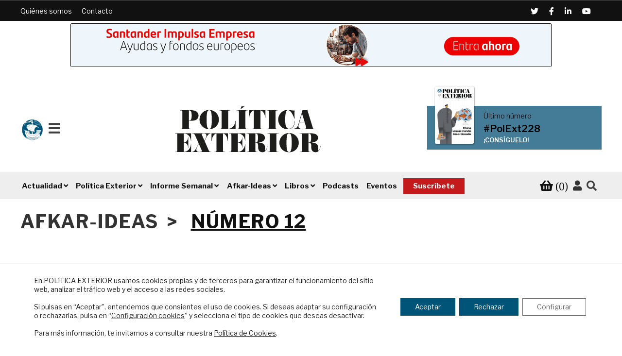

--- FILE ---
content_type: application/javascript
request_url: https://www.politicaexterior.com/wp-content/themes/politica/js/build/app.min.js?ver=5.2.18
body_size: 1359
content:
(()=>{var o={976:()=>{jQuery(document).ready((function(){jQuery(".more-information-box-title").click((function(){jQuery(".more-information-box-content").addClass("hidden"),jQuery(".more-information-box-icon").html("+"),jQuery(this).find(".more-information-box-icon").hasClass("minus")?jQuery(this).find(".more-information-box-icon").removeClass("minus"):(jQuery(this).next(".more-information-box-content").removeClass("hidden"),jQuery(this).find(".more-information-box-icon").html("-"),jQuery(this).find(".more-information-box-icon").addClass("minus"))}))}))},596:()=>{var o;(o=jQuery)(document).on("click",".single_add_to_cart_button, .storefront-sticky-add-to-cart__content-button",(function(t){t.preventDefault();var e=o(this),r=e.closest("form.cart"),n=o(this).data("productid"),a=r.find("input[name=quantity]").val()||1,i={action:"woocommerce_ajax_add_to_cart",product_id:r.find("input[name=product_id]").val()||n,product_sku:"",quantity:a,variation_id:r.find("input[name=variation_id]").val()||0};return o(document.body).trigger("adding_to_cart",[e,i]),o.ajax({type:"post",url:wc_add_to_cart_params.ajax_url,data:i,beforeSend:function(o){e.removeClass("added").addClass("loading")},complete:function(o){e.addClass("added").removeClass("loading")},success:function(t){t.error&t.product_url?window.location=t.product_url:(o(document.body).trigger("added_to_cart",[t.fragments,t.cart_hash,e]),jQuery(".popup-add-to-cart").show(),jQuery(".popup-add-to-cart-overlay").show())}}),!1})),o(document).on("click",".add_to_cart_link",(function(t){t.preventDefault();var e=o(this),r=e.next();r.html('<div class="lds-ellipsis"><div></div><div></div><div></div><div></div></div>');var n={action:"woocommerce_ajax_add_to_cart",product_id:o(this).data("productid"),product_sku:"",quantity:1,variation_id:o(this).data("variationid")};return o(document.body).trigger("adding_to_cart",[o(this),n]),o.ajax({type:"post",url:wc_add_to_cart_params.ajax_url,data:n,beforeSend:function(o){e.removeClass("added").addClass("loading")},complete:function(o){e.addClass("added").removeClass("loading")},success:function(t){t.error&t.product_url?window.location=t.product_url:(o(document.body).trigger("added_to_cart",[t.fragments,t.cart_hash,e]),jQuery(".popup-add-to-cart").show(),jQuery(".popup-add-to-cart-overlay").show(),r.html(""))}}),!1})),o(document).ready((function(){let t=o(".storefront-sticky-add-to-cart__content-button");null!=t&&t.attr("rel","nofollow noindex")}))},44:()=>{var o;o=jQuery,window.onload=function(){o(".crp_related").length&&o(".crp_related").insertAfter("#post__author-content__anchor")},o(window).scroll((()=>{o("#submenu-quienes-somos").length&&o(window).width()>=1025&&(parseInt(o(window).scrollTop())>340?o("#submenu-quienes-somos").addClass("fixed"):o("#submenu-quienes-somos").removeClass("fixed"))}))},763:()=>{jQuery(document).ready((function(){jQuery("#wordfenceBox").length>0&&(jQuery("#wordfenceBox").attr("role","dialog"),jQuery("#wordfenceBox").attr("aria-labelledby","wordfenceBoxTitle"))}))},863:()=>{jQuery(document).ready((function(){jQuery(".link--insert-expanded a").each((function(){jQuery(this).attr("aria-expanded","false"),jQuery(this).on("mouseenter",(function(){jQuery(this).attr("aria-expanded","true")})),jQuery(this).on("mouseleave",(function(){jQuery(this).attr("aria-expanded","false")}))}))}))},315:()=>{var o;o=jQuery,window.onload=function(){o(".subscriptions-box").length>0&&(o(".subscriptions-box").each((function(){359064==o(this).data("id")&&(o(this).find(".subscription-options-radio-content").appendTo('.subscriptions-box[data-id="19647"] .subscription-options'),o(this).remove())})),o(".subscriptions-loader").hide())}}},t={};function e(r){var n=t[r];if(void 0!==n)return n.exports;var a=t[r]={exports:{}};return o[r](a,a.exports,e),a.exports}e.n=o=>{var t=o&&o.__esModule?()=>o.default:()=>o;return e.d(t,{a:t}),t},e.d=(o,t)=>{for(var r in t)e.o(t,r)&&!e.o(o,r)&&Object.defineProperty(o,r,{enumerable:!0,get:t[r]})},e.o=(o,t)=>Object.prototype.hasOwnProperty.call(o,t),(()=>{"use strict";e(976),e(596),e(44),e(315),e(763),e(863)})()})();